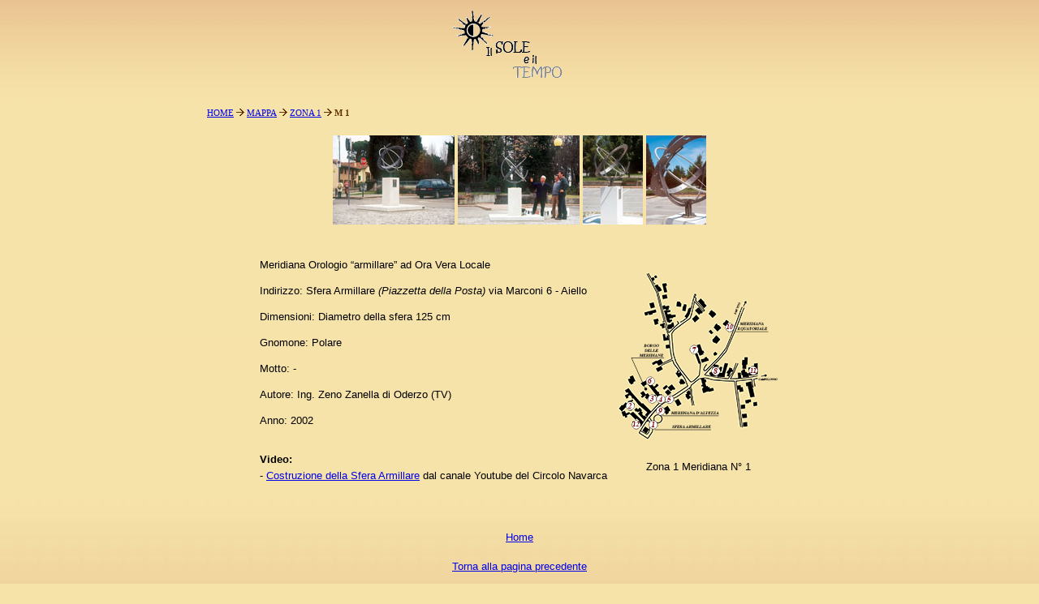

--- FILE ---
content_type: text/html
request_url: http://www.ilsoleeiltempo.it/zona1/01sfe/x.htm
body_size: 2391
content:
<!DOCTYPE HTML PUBLIC "-//W3C//DTD HTML 4.01//EN" "http://www.w3.org/TR/html4/strict.dtd">

<HTML dir="ltr" lang="it">

<HEAD>
	<META http-equiv="Content-Type" content="text/html; charset=windows-1252">
	<META http-equiv="Content-Language" content="it">
	<META http-equiv="Content-Script-Type" content="text/javascript">
	
	<TITLE>:: Il Sole e il Tempo :: Aiello del Friuli ::</TITLE>
	
	<META NAME="DC.Title" CONTENT=":: Il Sole e il Tempo :: Aiello del Friuli ::">
	<META NAME="description" CONTENT="Propone tutte le meridiane presenti nelle vie nei borghi e nei cortili del paese di Aiello con minuziose descrizioni gnomoniche disponibili in più lingue.">
	<META NAME="keywords" CONTENT="aiello, aiello del friuli, friuli, paese, paese delle meridiane, borgo delle meridiane, cortile delle meridiane, meridiane, meridiana, orologi, orologio, solare, solari, orologio solare, orologi solari, quadrante, quadrante solare, quadranti solari, museo, museo del tempo, tempo, sole, tempo del sole, il sole e il tempo, il tempo e il sole, sfera, sfera armillare, meridiana d’altezza, meridiana universale, meridiana orizzontale, calendario solare, calendario zodiacale, meridiana analemmatica, meridiana emisferica, meridiana bifilare, meridiana a riflessione, ore, ore antiche, ore italiche, ore babilonesi, ore canoniche, ore civili, ore giudaiche, ore d’oltralpe, ore francesi, ore moderne, ore astronomiche, ore temporarie, ore di sole, ore del sole, ombre di luce, ore sole, piastra polare, solstizio d’estate, solstizio d’inverno, solstizio, equinozio, gnomone, gnomone polare, foro gnomonico, stilo, joannis, novacco, mulini, mulino, molini, mulini friulani, dael, daèl, daél, frangipane, doimo frangipane, perini, stefano perini, meroi, giovanni meroi, comini, leonardo comini, alberi, paolo alberi, zorzenon, orlando zorzenon, devetak, renato devetak, causero, miriam causero, sam, pierino sam, visentin, visentin ennia, d’ambrosio, d’ambrosio eligio, alzetta, alzetta luigi, renis, renis rodolfo, cabras, cabras debora, degenhardt, degenhard anna, zanin, carlo zanin, pantanali, pantanali aurelio">
	<META NAME="robots" CONTENT="all">
	<META NAME="revisit-after" CONTENT="10 days">
	<META NAME="copyright" CONTENT="ilsoleeiltempo.it">
	<META NAME="language" CONTENT="it">
	<META NAME="author" CONTENT="Circolo Culturale Navarca">
	<META NAME="generator" CONTENT="Microsoft FrontPage 6.0">
	<META NAME="ProgId" CONTENT="FrontPage.Editor.Document">
	
	<LINK REL="SHORTCUT ICON" HREF="http://www.ilsoleeiltempo.it/favicon.ico">
</HEAD>

<body bgcolor="#F6E3A8" background="../../images/home/sfondo1.jpg">

<div align="center">
  <center>
  <table border="0" cellpadding="0" cellspacing="0" width="768">
    <tr>
      <td height="58">
        <p align="center" style="margin-top: 0; margin-bottom: 0"><font face="Arial"><a href="../../index.htm">
		<img border="0" src="../../images/home/logos.gif" width="175" height="117"></a></font><p align="left" style="margin-top: 0; margin-bottom: 0">
		<font style="font-size: 8pt" face="Verdana" color="#663300"><u>
		<a href="../../index.htm">HOME</a></u></font><span style="font-size: 8pt; color: #663300; text-transform: uppercase"><b><span style="font-family: Verdana">
		</span></b></span>
		<img border="0" src="../../images/home/freccia.gif" width="10" height="9" alt=""><font style="font-size: 8pt" face="Verdana" color="#663300">
		<font color="#663300"><a href="../../mappa.htm">MAPPA</a></font></font><span style="font-size: 8pt; color: #663300; text-transform: uppercase"><b><span style="font-family: Verdana">
		</span></b></span>
		<img border="0" src="../../images/home/freccia.gif" width="10" height="9" alt=""><font style="font-size: 8pt" face="Verdana" color="#663300">
		<font color="#663300"><a href="../zona1.htm">ZONA 1</a></font></font><span style="font-size: 8pt; color: #663300; text-transform: uppercase"><b><span style="font-family: Verdana">
		</span></b></span>
		<img border="0" src="../../images/home/freccia.gif" width="10" height="9" alt=""><font style="font-size: 8pt" face="Verdana" color="#663300">
		<b>M 1</b></font><font face="Arial"></center></font><p align="left" style="margin-top: 0; margin-bottom: 0">
		&nbsp;<div align="center">
        <table border="0" cellpadding="0" cellspacing="0" width="620">
          <tr>
            <td width="100%">
              <p align="right" style="margin-top: 0; margin-bottom: 0"></td>
          </tr>
        </table>
      </div>
    </td>
    </tr>
  <center>
    <tr>
      <td height="58">
        <div align="center">
          <table border="0" cellpadding="2" cellspacing="0" height="20">
            <tr>
              <td valign="bottom">
				<p style="margin-top: 0; margin-bottom: 0"><font face="Arial"><a href="1.htm"><img border="0" src="01s.jpg" width="150" height="110"></a></font></td>
              <td valign="bottom">
				<p style="margin-top: 0; margin-bottom: 0"><font face="Arial"><a href="2.htm"><img border="0" src="02s.jpg" width="150" height="110"></a></font></td>
              <td valign="bottom">
				<p style="margin-top: 0; margin-bottom: 0"><font face="Arial"><a href="3.htm"><img border="0" src="03s.jpg" width="74" height="110"></a></font></td>
              <td valign="bottom">
				<p style="margin-top: 0; margin-bottom: 0"><font face="Arial"><a href="4.htm"><img border="0" src="04s.jpg" width="74" height="110"></a></font></td>
            </tr>
            </table>
        </div>
      </td>
    </tr>
    <tr>
      <td>
        <p align="center" style="margin-top: 0; margin-bottom: 0"><font face="Arial">&nbsp;</center>
      </font>
		<p align="center" style="margin-top: 0; margin-bottom: 0">&nbsp;<div align="center">
        <center>
        <table border="0" cellpadding="0" cellspacing="0" width="640">
          <tr>
            <td align="left">
      <font SIZE="2">
      <p align="left" style="margin-left: 0; margin-top:0; margin-bottom:0"><font face="Arial">Meridiana<b>
      </b>Orologio “armillare” ad Ora Vera Locale</font></p>
		<p align="left" style="margin-left: 0; margin-top:0; margin-bottom:0">&nbsp;</p>
      <p align="left" style="margin-left: 0; margin-top:0; margin-bottom:0"><font face="Arial">Indirizzo:
      Sfera Armillare <i>(Piazzetta della Posta) </i>via Marconi 6 - Aiello</font></p>
		<p align="left" style="margin-left: 0; margin-top:0; margin-bottom:0">&nbsp;</p>
      <p align="left" style="margin-left: 0; margin-top:0; margin-bottom:0"><font face="Arial">Dimensioni:
      Diametro della sfera 125 cm</font></p>
		<p align="left" style="margin-left: 0; margin-top:0; margin-bottom:0">&nbsp;</p>
      <p align="left" style="margin-left: 0; margin-top:0; margin-bottom:0"><font face="Arial">Gnomone:
      Polare</font></p>
		<p align="left" style="margin-left: 0; margin-top:0; margin-bottom:0">&nbsp;</p>
      <p align="left" style="margin-left: 0; margin-top:0; margin-bottom:0"><font face="Arial">Motto: 
		-</font></p>
		<p align="left" style="margin-left: 0; margin-top:0; margin-bottom:0">&nbsp;</p>
      <p align="left" style="margin-left: 0; margin-top:0; margin-bottom:0"><font face="Arial">Autore: Ing.
      Zeno Zanella di Oderzo (TV)</font></p>
		<p align="left" style="margin-left: 0; margin-top:0; margin-bottom:0">&nbsp;</p>
      <p align="left" style="margin-left: 0; margin-top:0; margin-bottom:0"><font face="Arial">Anno: 2002</font></p>
		<p align="left" style="margin-left: 0; margin-top:0; margin-bottom:0">&nbsp;</p>
		<p align="left" style="margin-left: 0; margin-top:0; margin-bottom:0">&nbsp;</p><p class="MsoNormal" style="margin-top: 0; margin-bottom: 4px">
		<b><font face="Arial" size="2">Video</font></b><font face="Arial" size="2"><b>:</b></font></p>
		<p class="MsoNormal" style="margin-top: 0; margin-bottom: 4px">
		<font face="Arial" size="2">-
		<a target="_blank" href="https://www.youtube.com/watch?v=xRpRC-CEZsQ&index=2&list=PLMqSDLeDGl2H4NlQn3jlHmQkPr5S80po2">
		Costruzione della Sfera Armillare</a> <span lang="it">dal </span>canale Youtube del Circolo 
		Navarca</font></p>
      </font>
              </td>
            <td width="200">
              <p align="center" style="margin-top: 0; margin-bottom: 0">
      <a href="../zona1.htm">
		<img border="0" src="../zona1s.gif" width="200" height="210"></a></p>
              <p align="center" style="margin-top: 0; margin-bottom: 0">&nbsp;<p align="center" style="margin-top: 0; margin-bottom: 0">
				<font face="Arial" size="2">Zona 1 Meridiana N°
              1</font></td>
          </tr>
        </table>
        </center>
      </div>
    </td>
    </tr>
    <tr>
      <td height="15">
      <p align="center" style="margin-top: 0; margin-bottom: 0">&nbsp;<p align="center" style="margin-top: 0; margin-bottom: 0">&nbsp;</p>
		<p align="center" style="margin-top: 0; margin-bottom: 0">&nbsp;</p>
		<p align="center" style="margin-top: 0; margin-bottom: 0">
		<font face="Arial" size="2"><a href="../../index.htm">Home</a></font><p align="center" style="margin-top: 0; margin-bottom: 0">
		&nbsp;<p align="center" style="margin-top: 0; margin-bottom: 0"><FONT class=tlink face="Arial" size="2"><a href="javascript:history.back()">Torna alla pagina 
      precedente</a></FONT><font face="Arial"> </font>
      </td>
    </tr>
    <tr>
      <td>
        <p style="margin-top: 0; margin-bottom: 0">
        <font face="Arial">
		<img border="0" src="../../images/home/bottom.gif" width="770" height="120"></font></td>
    </tr>
  </table>
</div>

</body>

</html>
